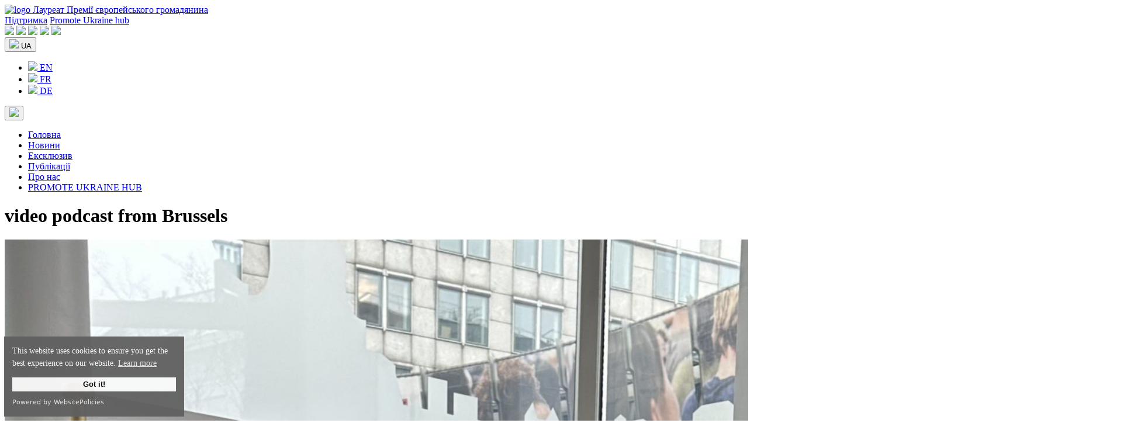

--- FILE ---
content_type: text/html; charset=UTF-8
request_url: https://www.promoteukraine.org/uk/unlock-ukraine-novyj-videopodkast-z-bryusselya/img_0432/
body_size: 10387
content:
<!DOCTYPE html>
<html dir="ltr" lang="uk" prefix="og: https://ogp.me/ns#" itemscope itemtype="https://schema.org/Article">
<head>
<meta charset="UTF-8" />
<meta name="viewport" content="width=device-width, initial-scale=1.0">
<title>video podcast from Brussels | Promote Ukraine - голос України в ЄС</title>
	<style>img:is([sizes="auto" i], [sizes^="auto," i]) { contain-intrinsic-size: 3000px 1500px }</style>
	
		<!-- All in One SEO 4.7.4.2 - aioseo.com -->
		<meta name="description" content="| Promote Ukraine - голос України в ЄС" />
		<meta name="robots" content="max-image-preview:large" />
		<meta name="google-site-verification" content="HdJSs81alB4OqWr_2foBOoCQYnb976o6GJtPugdn9Dw" />
		<meta name="yandex-verification" content="a270edd02d32c84a" />
		<link rel="canonical" href="https://www.promoteukraine.org/uk/unlock-ukraine-novyj-videopodkast-z-bryusselya/img_0432/" />
		<meta name="generator" content="All in One SEO (AIOSEO) 4.7.4.2" />

		<!-- Google tag (gtag.js) -->
<script async src="https://www.googletagmanager.com/gtag/js?id=UA-165127962-1"></script>
<script>
  window.dataLayer = window.dataLayer || [];
  function gtag(){dataLayer.push(arguments);}
  gtag('js', new Date());

  gtag('config', 'UA-165127962-1');
</script>
		<meta property="og:locale" content="uk_UA" />
		<meta property="og:site_name" content="Promote Ukraine - голос України в ЄС" />
		<meta property="og:type" content="article" />
		<meta property="og:title" content="video podcast from Brussels | Promote Ukraine - голос України в ЄС" />
		<meta property="og:description" content="| Promote Ukraine - голос України в ЄС" />
		<meta property="og:url" content="https://www.promoteukraine.org/uk/unlock-ukraine-novyj-videopodkast-z-bryusselya/img_0432/" />
		<meta property="fb:app_id" content="915514491952410" />
		<meta property="og:image" content="https://www.promoteukraine.org/wp-content/uploads/2019/06/Marta-Barand-Viktoria-Shestoperova-Yuliya-Shutyak-Modern-Cyber-Weaponry-and-the-Weaponization-of-Ideas-How-Elections-are-Transformed-into-Cyber-Operations-Promote-Ukraine.jpg" />
		<meta property="og:image:secure_url" content="https://www.promoteukraine.org/wp-content/uploads/2019/06/Marta-Barand-Viktoria-Shestoperova-Yuliya-Shutyak-Modern-Cyber-Weaponry-and-the-Weaponization-of-Ideas-How-Elections-are-Transformed-into-Cyber-Operations-Promote-Ukraine.jpg" />
		<meta property="og:image:width" content="1200" />
		<meta property="og:image:height" content="800" />
		<meta property="article:published_time" content="2023-03-19T09:52:03+00:00" />
		<meta property="article:modified_time" content="2023-04-10T08:43:51+00:00" />
		<meta property="article:publisher" content="https://www.facebook.com/promoteukraine/" />
		<meta name="twitter:card" content="summary_large_image" />
		<meta name="twitter:site" content="@promoteukraine" />
		<meta name="twitter:title" content="video podcast from Brussels | Promote Ukraine - голос України в ЄС" />
		<meta name="twitter:description" content="| Promote Ukraine - голос України в ЄС" />
		<meta name="twitter:image" content="https://www.promoteukraine.org/wp-content/uploads/2019/06/Marta-Barand-Viktoria-Shestoperova-Yuliya-Shutyak-Modern-Cyber-Weaponry-and-the-Weaponization-of-Ideas-How-Elections-are-Transformed-into-Cyber-Operations-Promote-Ukraine.jpg" />
		<script type="application/ld+json" class="aioseo-schema">
			{"@context":"https:\/\/schema.org","@graph":[{"@type":"BreadcrumbList","@id":"https:\/\/www.promoteukraine.org\/uk\/unlock-ukraine-novyj-videopodkast-z-bryusselya\/img_0432\/#breadcrumblist","itemListElement":[{"@type":"ListItem","@id":"https:\/\/www.promoteukraine.org\/#listItem","position":1,"name":"\u0413\u043e\u043b\u043e\u0432\u043d\u0430","item":"https:\/\/www.promoteukraine.org\/","nextItem":"https:\/\/www.promoteukraine.org\/uk\/unlock-ukraine-novyj-videopodkast-z-bryusselya\/img_0432\/#listItem"},{"@type":"ListItem","@id":"https:\/\/www.promoteukraine.org\/uk\/unlock-ukraine-novyj-videopodkast-z-bryusselya\/img_0432\/#listItem","position":2,"name":"video podcast from Brussels","previousItem":"https:\/\/www.promoteukraine.org\/#listItem"}]},{"@type":"ItemPage","@id":"https:\/\/www.promoteukraine.org\/uk\/unlock-ukraine-novyj-videopodkast-z-bryusselya\/img_0432\/#itempage","url":"https:\/\/www.promoteukraine.org\/uk\/unlock-ukraine-novyj-videopodkast-z-bryusselya\/img_0432\/","name":"video podcast from Brussels | Promote Ukraine - \u0433\u043e\u043b\u043e\u0441 \u0423\u043a\u0440\u0430\u0457\u043d\u0438 \u0432 \u0404\u0421","description":"| Promote Ukraine - \u0433\u043e\u043b\u043e\u0441 \u0423\u043a\u0440\u0430\u0457\u043d\u0438 \u0432 \u0404\u0421","inLanguage":"uk","isPartOf":{"@id":"https:\/\/www.promoteukraine.org\/#website"},"breadcrumb":{"@id":"https:\/\/www.promoteukraine.org\/uk\/unlock-ukraine-novyj-videopodkast-z-bryusselya\/img_0432\/#breadcrumblist"},"author":{"@id":"https:\/\/www.promoteukraine.org\/uk\/author\/okoshevaya\/#author"},"creator":{"@id":"https:\/\/www.promoteukraine.org\/uk\/author\/okoshevaya\/#author"},"datePublished":"2023-03-19T11:52:03+02:00","dateModified":"2023-04-10T11:43:51+03:00"},{"@type":"Organization","@id":"https:\/\/www.promoteukraine.org\/#organization","name":"Promote Ukraine","description":"\u041d\u0435\u043a\u043e\u043c\u0435\u0440\u0446\u0456\u0439\u043d\u0430 \u043c\u0435\u0434\u0456\u0430\u043f\u043b\u0430\u0442\u0444\u043e\u0440\u043c\u0430 \u0411\u0440\u044e\u0441\u0441\u0435\u043b\u044f \u0434\u043b\u044f \u043e\u0431\u043c\u0456\u043d\u0443 \u0434\u043e\u0441\u0432\u0456\u0434\u043e\u043c \u043c\u0456\u0436 \u0435\u043a\u0441\u043f\u0435\u0440\u0442\u0430\u043c\u0438 \u0442\u0430 \u043f\u0440\u0435\u0434\u0441\u0442\u0430\u0432\u043d\u0438\u043a\u0430\u043c\u0438 \u0433\u0440\u043e\u043c\u0430\u0434\u044f\u043d\u0441\u044c\u043a\u043e\u0433\u043e \u0441\u0443\u0441\u043f\u0456\u043b\u044c\u0441\u0442\u0432\u0430 \u0423\u043a\u0440\u0430\u0457\u043d\u0438 \u0442\u0430 \u0404\u0421","url":"https:\/\/www.promoteukraine.org\/","logo":{"@type":"ImageObject","url":"https:\/\/www.promoteukraine.org\/wp-content\/uploads\/2019\/05\/Promote-Ukraine-Logo-promoteukraine-org.png","@id":"https:\/\/www.promoteukraine.org\/uk\/unlock-ukraine-novyj-videopodkast-z-bryusselya\/img_0432\/#organizationLogo","width":600,"height":219},"image":{"@id":"https:\/\/www.promoteukraine.org\/uk\/unlock-ukraine-novyj-videopodkast-z-bryusselya\/img_0432\/#organizationLogo"},"sameAs":["https:\/\/www.instagram.com\/promoteukraine\/","https:\/\/www.youtube.com\/@PromoteUkraine","https:\/\/www.linkedin.com\/company\/promote-ukraine\/"]},{"@type":"Person","@id":"https:\/\/www.promoteukraine.org\/uk\/author\/okoshevaya\/#author","url":"https:\/\/www.promoteukraine.org\/uk\/author\/okoshevaya\/","name":"\u043e\u043a\u043e\u0448\u0435\u0432\u0430","image":{"@type":"ImageObject","@id":"https:\/\/www.promoteukraine.org\/uk\/unlock-ukraine-novyj-videopodkast-z-bryusselya\/img_0432\/#authorImage","url":"https:\/\/secure.gravatar.com\/avatar\/f08da475a7fc13e9c9807b0eab410468?s=96&d=mm&r=g","width":96,"height":96,"caption":"\u043e\u043a\u043e\u0448\u0435\u0432\u0430"}},{"@type":"WebSite","@id":"https:\/\/www.promoteukraine.org\/#website","url":"https:\/\/www.promoteukraine.org\/","name":"Promote Ukraine","description":"\u041d\u0435\u043a\u043e\u043c\u0435\u0440\u0446\u0456\u0439\u043d\u0430 \u043c\u0435\u0434\u0456\u0430\u043f\u043b\u0430\u0442\u0444\u043e\u0440\u043c\u0430 \u0411\u0440\u044e\u0441\u0441\u0435\u043b\u044f \u0434\u043b\u044f \u043e\u0431\u043c\u0456\u043d\u0443 \u0434\u043e\u0441\u0432\u0456\u0434\u043e\u043c \u043c\u0456\u0436 \u0435\u043a\u0441\u043f\u0435\u0440\u0442\u0430\u043c\u0438 \u0442\u0430 \u043f\u0440\u0435\u0434\u0441\u0442\u0430\u0432\u043d\u0438\u043a\u0430\u043c\u0438 \u0433\u0440\u043e\u043c\u0430\u0434\u044f\u043d\u0441\u044c\u043a\u043e\u0433\u043e \u0441\u0443\u0441\u043f\u0456\u043b\u044c\u0441\u0442\u0432\u0430 \u0423\u043a\u0440\u0430\u0457\u043d\u0438 \u0442\u0430 \u0404\u0421","inLanguage":"uk","publisher":{"@id":"https:\/\/www.promoteukraine.org\/#organization"}}]}
		</script>
		<!-- All in One SEO -->

<link rel="alternate" type="application/rss+xml" title="Promote Ukraine - голос України в ЄС &raquo; стрічка" href="https://www.promoteukraine.org/uk/feed/" />
<link rel="alternate" type="application/rss+xml" title="Promote Ukraine - голос України в ЄС &raquo; Канал коментарів" href="https://www.promoteukraine.org/uk/comments/feed/" />
<script type="text/javascript">
/* <![CDATA[ */
window._wpemojiSettings = {"baseUrl":"https:\/\/s.w.org\/images\/core\/emoji\/15.0.3\/72x72\/","ext":".png","svgUrl":"https:\/\/s.w.org\/images\/core\/emoji\/15.0.3\/svg\/","svgExt":".svg","source":{"concatemoji":"https:\/\/www.promoteukraine.org\/wp-includes\/js\/wp-emoji-release.min.js?ver=258d501a3ea889c51d75259d92cfe06a"}};
/*! This file is auto-generated */
!function(i,n){var o,s,e;function c(e){try{var t={supportTests:e,timestamp:(new Date).valueOf()};sessionStorage.setItem(o,JSON.stringify(t))}catch(e){}}function p(e,t,n){e.clearRect(0,0,e.canvas.width,e.canvas.height),e.fillText(t,0,0);var t=new Uint32Array(e.getImageData(0,0,e.canvas.width,e.canvas.height).data),r=(e.clearRect(0,0,e.canvas.width,e.canvas.height),e.fillText(n,0,0),new Uint32Array(e.getImageData(0,0,e.canvas.width,e.canvas.height).data));return t.every(function(e,t){return e===r[t]})}function u(e,t,n){switch(t){case"flag":return n(e,"\ud83c\udff3\ufe0f\u200d\u26a7\ufe0f","\ud83c\udff3\ufe0f\u200b\u26a7\ufe0f")?!1:!n(e,"\ud83c\uddfa\ud83c\uddf3","\ud83c\uddfa\u200b\ud83c\uddf3")&&!n(e,"\ud83c\udff4\udb40\udc67\udb40\udc62\udb40\udc65\udb40\udc6e\udb40\udc67\udb40\udc7f","\ud83c\udff4\u200b\udb40\udc67\u200b\udb40\udc62\u200b\udb40\udc65\u200b\udb40\udc6e\u200b\udb40\udc67\u200b\udb40\udc7f");case"emoji":return!n(e,"\ud83d\udc26\u200d\u2b1b","\ud83d\udc26\u200b\u2b1b")}return!1}function f(e,t,n){var r="undefined"!=typeof WorkerGlobalScope&&self instanceof WorkerGlobalScope?new OffscreenCanvas(300,150):i.createElement("canvas"),a=r.getContext("2d",{willReadFrequently:!0}),o=(a.textBaseline="top",a.font="600 32px Arial",{});return e.forEach(function(e){o[e]=t(a,e,n)}),o}function t(e){var t=i.createElement("script");t.src=e,t.defer=!0,i.head.appendChild(t)}"undefined"!=typeof Promise&&(o="wpEmojiSettingsSupports",s=["flag","emoji"],n.supports={everything:!0,everythingExceptFlag:!0},e=new Promise(function(e){i.addEventListener("DOMContentLoaded",e,{once:!0})}),new Promise(function(t){var n=function(){try{var e=JSON.parse(sessionStorage.getItem(o));if("object"==typeof e&&"number"==typeof e.timestamp&&(new Date).valueOf()<e.timestamp+604800&&"object"==typeof e.supportTests)return e.supportTests}catch(e){}return null}();if(!n){if("undefined"!=typeof Worker&&"undefined"!=typeof OffscreenCanvas&&"undefined"!=typeof URL&&URL.createObjectURL&&"undefined"!=typeof Blob)try{var e="postMessage("+f.toString()+"("+[JSON.stringify(s),u.toString(),p.toString()].join(",")+"));",r=new Blob([e],{type:"text/javascript"}),a=new Worker(URL.createObjectURL(r),{name:"wpTestEmojiSupports"});return void(a.onmessage=function(e){c(n=e.data),a.terminate(),t(n)})}catch(e){}c(n=f(s,u,p))}t(n)}).then(function(e){for(var t in e)n.supports[t]=e[t],n.supports.everything=n.supports.everything&&n.supports[t],"flag"!==t&&(n.supports.everythingExceptFlag=n.supports.everythingExceptFlag&&n.supports[t]);n.supports.everythingExceptFlag=n.supports.everythingExceptFlag&&!n.supports.flag,n.DOMReady=!1,n.readyCallback=function(){n.DOMReady=!0}}).then(function(){return e}).then(function(){var e;n.supports.everything||(n.readyCallback(),(e=n.source||{}).concatemoji?t(e.concatemoji):e.wpemoji&&e.twemoji&&(t(e.twemoji),t(e.wpemoji)))}))}((window,document),window._wpemojiSettings);
/* ]]> */
</script>
<style id='wp-emoji-styles-inline-css' type='text/css'>

	img.wp-smiley, img.emoji {
		display: inline !important;
		border: none !important;
		box-shadow: none !important;
		height: 1em !important;
		width: 1em !important;
		margin: 0 0.07em !important;
		vertical-align: -0.1em !important;
		background: none !important;
		padding: 0 !important;
	}
</style>
<link rel='stylesheet' id='wp-block-library-css' href='https://www.promoteukraine.org/wp-includes/css/dist/block-library/style.min.css?ver=258d501a3ea889c51d75259d92cfe06a' type='text/css' media='all' />
<style id='classic-theme-styles-inline-css' type='text/css'>
/*! This file is auto-generated */
.wp-block-button__link{color:#fff;background-color:#32373c;border-radius:9999px;box-shadow:none;text-decoration:none;padding:calc(.667em + 2px) calc(1.333em + 2px);font-size:1.125em}.wp-block-file__button{background:#32373c;color:#fff;text-decoration:none}
</style>
<style id='global-styles-inline-css' type='text/css'>
:root{--wp--preset--aspect-ratio--square: 1;--wp--preset--aspect-ratio--4-3: 4/3;--wp--preset--aspect-ratio--3-4: 3/4;--wp--preset--aspect-ratio--3-2: 3/2;--wp--preset--aspect-ratio--2-3: 2/3;--wp--preset--aspect-ratio--16-9: 16/9;--wp--preset--aspect-ratio--9-16: 9/16;--wp--preset--color--black: #000000;--wp--preset--color--cyan-bluish-gray: #abb8c3;--wp--preset--color--white: #ffffff;--wp--preset--color--pale-pink: #f78da7;--wp--preset--color--vivid-red: #cf2e2e;--wp--preset--color--luminous-vivid-orange: #ff6900;--wp--preset--color--luminous-vivid-amber: #fcb900;--wp--preset--color--light-green-cyan: #7bdcb5;--wp--preset--color--vivid-green-cyan: #00d084;--wp--preset--color--pale-cyan-blue: #8ed1fc;--wp--preset--color--vivid-cyan-blue: #0693e3;--wp--preset--color--vivid-purple: #9b51e0;--wp--preset--gradient--vivid-cyan-blue-to-vivid-purple: linear-gradient(135deg,rgba(6,147,227,1) 0%,rgb(155,81,224) 100%);--wp--preset--gradient--light-green-cyan-to-vivid-green-cyan: linear-gradient(135deg,rgb(122,220,180) 0%,rgb(0,208,130) 100%);--wp--preset--gradient--luminous-vivid-amber-to-luminous-vivid-orange: linear-gradient(135deg,rgba(252,185,0,1) 0%,rgba(255,105,0,1) 100%);--wp--preset--gradient--luminous-vivid-orange-to-vivid-red: linear-gradient(135deg,rgba(255,105,0,1) 0%,rgb(207,46,46) 100%);--wp--preset--gradient--very-light-gray-to-cyan-bluish-gray: linear-gradient(135deg,rgb(238,238,238) 0%,rgb(169,184,195) 100%);--wp--preset--gradient--cool-to-warm-spectrum: linear-gradient(135deg,rgb(74,234,220) 0%,rgb(151,120,209) 20%,rgb(207,42,186) 40%,rgb(238,44,130) 60%,rgb(251,105,98) 80%,rgb(254,248,76) 100%);--wp--preset--gradient--blush-light-purple: linear-gradient(135deg,rgb(255,206,236) 0%,rgb(152,150,240) 100%);--wp--preset--gradient--blush-bordeaux: linear-gradient(135deg,rgb(254,205,165) 0%,rgb(254,45,45) 50%,rgb(107,0,62) 100%);--wp--preset--gradient--luminous-dusk: linear-gradient(135deg,rgb(255,203,112) 0%,rgb(199,81,192) 50%,rgb(65,88,208) 100%);--wp--preset--gradient--pale-ocean: linear-gradient(135deg,rgb(255,245,203) 0%,rgb(182,227,212) 50%,rgb(51,167,181) 100%);--wp--preset--gradient--electric-grass: linear-gradient(135deg,rgb(202,248,128) 0%,rgb(113,206,126) 100%);--wp--preset--gradient--midnight: linear-gradient(135deg,rgb(2,3,129) 0%,rgb(40,116,252) 100%);--wp--preset--font-size--small: 13px;--wp--preset--font-size--medium: 20px;--wp--preset--font-size--large: 36px;--wp--preset--font-size--x-large: 42px;--wp--preset--spacing--20: 0.44rem;--wp--preset--spacing--30: 0.67rem;--wp--preset--spacing--40: 1rem;--wp--preset--spacing--50: 1.5rem;--wp--preset--spacing--60: 2.25rem;--wp--preset--spacing--70: 3.38rem;--wp--preset--spacing--80: 5.06rem;--wp--preset--shadow--natural: 6px 6px 9px rgba(0, 0, 0, 0.2);--wp--preset--shadow--deep: 12px 12px 50px rgba(0, 0, 0, 0.4);--wp--preset--shadow--sharp: 6px 6px 0px rgba(0, 0, 0, 0.2);--wp--preset--shadow--outlined: 6px 6px 0px -3px rgba(255, 255, 255, 1), 6px 6px rgba(0, 0, 0, 1);--wp--preset--shadow--crisp: 6px 6px 0px rgba(0, 0, 0, 1);}:where(.is-layout-flex){gap: 0.5em;}:where(.is-layout-grid){gap: 0.5em;}body .is-layout-flex{display: flex;}.is-layout-flex{flex-wrap: wrap;align-items: center;}.is-layout-flex > :is(*, div){margin: 0;}body .is-layout-grid{display: grid;}.is-layout-grid > :is(*, div){margin: 0;}:where(.wp-block-columns.is-layout-flex){gap: 2em;}:where(.wp-block-columns.is-layout-grid){gap: 2em;}:where(.wp-block-post-template.is-layout-flex){gap: 1.25em;}:where(.wp-block-post-template.is-layout-grid){gap: 1.25em;}.has-black-color{color: var(--wp--preset--color--black) !important;}.has-cyan-bluish-gray-color{color: var(--wp--preset--color--cyan-bluish-gray) !important;}.has-white-color{color: var(--wp--preset--color--white) !important;}.has-pale-pink-color{color: var(--wp--preset--color--pale-pink) !important;}.has-vivid-red-color{color: var(--wp--preset--color--vivid-red) !important;}.has-luminous-vivid-orange-color{color: var(--wp--preset--color--luminous-vivid-orange) !important;}.has-luminous-vivid-amber-color{color: var(--wp--preset--color--luminous-vivid-amber) !important;}.has-light-green-cyan-color{color: var(--wp--preset--color--light-green-cyan) !important;}.has-vivid-green-cyan-color{color: var(--wp--preset--color--vivid-green-cyan) !important;}.has-pale-cyan-blue-color{color: var(--wp--preset--color--pale-cyan-blue) !important;}.has-vivid-cyan-blue-color{color: var(--wp--preset--color--vivid-cyan-blue) !important;}.has-vivid-purple-color{color: var(--wp--preset--color--vivid-purple) !important;}.has-black-background-color{background-color: var(--wp--preset--color--black) !important;}.has-cyan-bluish-gray-background-color{background-color: var(--wp--preset--color--cyan-bluish-gray) !important;}.has-white-background-color{background-color: var(--wp--preset--color--white) !important;}.has-pale-pink-background-color{background-color: var(--wp--preset--color--pale-pink) !important;}.has-vivid-red-background-color{background-color: var(--wp--preset--color--vivid-red) !important;}.has-luminous-vivid-orange-background-color{background-color: var(--wp--preset--color--luminous-vivid-orange) !important;}.has-luminous-vivid-amber-background-color{background-color: var(--wp--preset--color--luminous-vivid-amber) !important;}.has-light-green-cyan-background-color{background-color: var(--wp--preset--color--light-green-cyan) !important;}.has-vivid-green-cyan-background-color{background-color: var(--wp--preset--color--vivid-green-cyan) !important;}.has-pale-cyan-blue-background-color{background-color: var(--wp--preset--color--pale-cyan-blue) !important;}.has-vivid-cyan-blue-background-color{background-color: var(--wp--preset--color--vivid-cyan-blue) !important;}.has-vivid-purple-background-color{background-color: var(--wp--preset--color--vivid-purple) !important;}.has-black-border-color{border-color: var(--wp--preset--color--black) !important;}.has-cyan-bluish-gray-border-color{border-color: var(--wp--preset--color--cyan-bluish-gray) !important;}.has-white-border-color{border-color: var(--wp--preset--color--white) !important;}.has-pale-pink-border-color{border-color: var(--wp--preset--color--pale-pink) !important;}.has-vivid-red-border-color{border-color: var(--wp--preset--color--vivid-red) !important;}.has-luminous-vivid-orange-border-color{border-color: var(--wp--preset--color--luminous-vivid-orange) !important;}.has-luminous-vivid-amber-border-color{border-color: var(--wp--preset--color--luminous-vivid-amber) !important;}.has-light-green-cyan-border-color{border-color: var(--wp--preset--color--light-green-cyan) !important;}.has-vivid-green-cyan-border-color{border-color: var(--wp--preset--color--vivid-green-cyan) !important;}.has-pale-cyan-blue-border-color{border-color: var(--wp--preset--color--pale-cyan-blue) !important;}.has-vivid-cyan-blue-border-color{border-color: var(--wp--preset--color--vivid-cyan-blue) !important;}.has-vivid-purple-border-color{border-color: var(--wp--preset--color--vivid-purple) !important;}.has-vivid-cyan-blue-to-vivid-purple-gradient-background{background: var(--wp--preset--gradient--vivid-cyan-blue-to-vivid-purple) !important;}.has-light-green-cyan-to-vivid-green-cyan-gradient-background{background: var(--wp--preset--gradient--light-green-cyan-to-vivid-green-cyan) !important;}.has-luminous-vivid-amber-to-luminous-vivid-orange-gradient-background{background: var(--wp--preset--gradient--luminous-vivid-amber-to-luminous-vivid-orange) !important;}.has-luminous-vivid-orange-to-vivid-red-gradient-background{background: var(--wp--preset--gradient--luminous-vivid-orange-to-vivid-red) !important;}.has-very-light-gray-to-cyan-bluish-gray-gradient-background{background: var(--wp--preset--gradient--very-light-gray-to-cyan-bluish-gray) !important;}.has-cool-to-warm-spectrum-gradient-background{background: var(--wp--preset--gradient--cool-to-warm-spectrum) !important;}.has-blush-light-purple-gradient-background{background: var(--wp--preset--gradient--blush-light-purple) !important;}.has-blush-bordeaux-gradient-background{background: var(--wp--preset--gradient--blush-bordeaux) !important;}.has-luminous-dusk-gradient-background{background: var(--wp--preset--gradient--luminous-dusk) !important;}.has-pale-ocean-gradient-background{background: var(--wp--preset--gradient--pale-ocean) !important;}.has-electric-grass-gradient-background{background: var(--wp--preset--gradient--electric-grass) !important;}.has-midnight-gradient-background{background: var(--wp--preset--gradient--midnight) !important;}.has-small-font-size{font-size: var(--wp--preset--font-size--small) !important;}.has-medium-font-size{font-size: var(--wp--preset--font-size--medium) !important;}.has-large-font-size{font-size: var(--wp--preset--font-size--large) !important;}.has-x-large-font-size{font-size: var(--wp--preset--font-size--x-large) !important;}
:where(.wp-block-post-template.is-layout-flex){gap: 1.25em;}:where(.wp-block-post-template.is-layout-grid){gap: 1.25em;}
:where(.wp-block-columns.is-layout-flex){gap: 2em;}:where(.wp-block-columns.is-layout-grid){gap: 2em;}
:root :where(.wp-block-pullquote){font-size: 1.5em;line-height: 1.6;}
</style>
<script type="text/javascript" src="https://www.promoteukraine.org/wp-includes/js/jquery/jquery.min.js?ver=3.7.1" id="jquery-core-js"></script>
<script type="text/javascript" src="https://www.promoteukraine.org/wp-includes/js/jquery/jquery-migrate.min.js?ver=3.4.1" id="jquery-migrate-js"></script>
<link rel="https://api.w.org/" href="https://www.promoteukraine.org/wp-json/" /><link rel="alternate" title="JSON" type="application/json" href="https://www.promoteukraine.org/wp-json/wp/v2/media/84094" /><link rel="EditURI" type="application/rsd+xml" title="RSD" href="https://www.promoteukraine.org/xmlrpc.php?rsd" />

<link rel='shortlink' href='https://www.promoteukraine.org/?p=84094' />
<link rel="alternate" title="oEmbed (JSON)" type="application/json+oembed" href="https://www.promoteukraine.org/wp-json/oembed/1.0/embed?url=https%3A%2F%2Fwww.promoteukraine.org%2Fuk%2Funlock-ukraine-novyj-videopodkast-z-bryusselya%2Fimg_0432%2F&#038;lang=uk" />
<link rel="alternate" title="oEmbed (XML)" type="text/xml+oembed" href="https://www.promoteukraine.org/wp-json/oembed/1.0/embed?url=https%3A%2F%2Fwww.promoteukraine.org%2Fuk%2Funlock-ukraine-novyj-videopodkast-z-bryusselya%2Fimg_0432%2F&#038;format=xml&#038;lang=uk" />
<link rel="icon" href="https://www.promoteukraine.org/wp-content/uploads/2023/01/promoteukrainelogo-150x150.png" sizes="32x32" />
<link rel="icon" href="https://www.promoteukraine.org/wp-content/uploads/2023/01/promoteukrainelogo.png" sizes="192x192" />
<link rel="apple-touch-icon" href="https://www.promoteukraine.org/wp-content/uploads/2023/01/promoteukrainelogo.png" />
<meta name="msapplication-TileImage" content="https://www.promoteukraine.org/wp-content/uploads/2023/01/promoteukrainelogo.png" />
    <link rel="preconnect" href="https://fonts.googleapis.com">
    <link rel="preconnect" href="https://fonts.gstatic.com" crossorigin>
    <link href="https://fonts.googleapis.com/css2?family=Montserrat:wght@400;500;600;700;800&display=swap" rel="stylesheet">
    <link rel="stylesheet" href="/wp-content/themes/pu/css/bootstrap.min.css">
    <link rel="stylesheet" href="/wp-content/themes/pu/style.css">
	<script src="https://cdn.websitepolicies.io/lib/cookieconsent/cookieconsent.min.js" defer></script>
	<script>window.addEventListener("load",function(){window.wpcc.init({"colors":{"popup":{"background":"#606060","text":"#ffffff","border":"#f9f9f9"},"button":{"background":"#f9f9f9","text":"#000000"}},"padding":"small","margin":"small","transparency":"5","fontsize":"small","content":{"href":"https://www.promoteukraine.org/privacy-policy/"}})});</script>
</head>
<body>
</header>
    <header class="header dark-bg">
		<div class="container-fluid">
			<div class="row d-flex align-items-center">
                <a href="https://www.promoteukraine.org/uk/" title="Promote Ukraine &#8211; голос України в ЄС" class="header__logo col">
                    <img src="/wp-content/themes/pu/images/logo.png" alt="logo">
					<span class="d-none d-md-block">Лауреат Премії європейського громадянина</span>
                </a>
				<div class="col p-0 d-none d-sm-block">
					<a href="https://www.ukrainianhub.eu/support-ukraine" target="_blank" class="sup_button" title="Підтримка">Підтримка</a>
					<a href="https://www.ukrainianhub.eu/" target="_blank" class="hub_button" title="Promote Ukraine hub">Promote Ukraine hub</a>
				</div>
				<div class="col text-end topheader-right p-0">
					<div class="social">
												<a href="https://www.facebook.com/promoteukraine/" title="Facebook" target="_blank" rel="nofollow"><img src="/wp-content/themes/pu/images/social-fb.svg"></a>
						<a href="https://www.instagram.com/promoteukraine/" title="Instagram" target="_blank" rel="nofollow"><img src="/wp-content/themes/pu/images/social-insta.svg"></a>
						<a href="https://twitter.com/PromoteUkraine" title="Twitter" target="_blank" rel="nofollow"><img src="/wp-content/themes/pu/images/social-twit.svg"></a>
						<a href="https://www.youtube.com/@PromoteUkraine/" title="YouTube" target="_blank" rel="nofollow"><img src="/wp-content/themes/pu/images/social-yt.svg"></a>
						<a href="https://www.linkedin.com/company/promote-ukraine/" title="LinkedIn" target="_blank" rel="nofollow"><img src="/wp-content/themes/pu/images/social-in.svg"></a>					</div>
										<div class="dropdown header_lang gray-border">
												<button class="dropdown-toggle dark-bg white-txt" type="button" id="dropdownLangSelect"  type="button" data-bs-toggle="dropdown" aria-expanded="false">
							<img src="https://www.promoteukraine.org/wp-content/plugins/polylang/flags/ua.png"> UA						</button>
						<ul class="dropdown-menu dark-bg" aria-labelledby="dropdownLangSelect">
							<li class="dropdown-item gray-border p-0"><a href="https://www.promoteukraine.org/" class="dropdown-item white-txt"><img src="https://www.promoteukraine.org/wp-content/plugins/polylang/flags/gb.png"> EN</a></li><li class="dropdown-item gray-border p-0"><a href="https://www.promoteukraine.org/fr/" class="dropdown-item white-txt"><img src="https://www.promoteukraine.org/wp-content/plugins/polylang/flags/fr.png"> FR</a></li><li class="dropdown-item gray-border p-0"><a href="https://www.promoteukraine.org/de/" class="dropdown-item white-txt"><img src="https://www.promoteukraine.org/wp-content/plugins/polylang/flags/de.png"> DE</a></li>						</ul>
					</div>					<button type="button" class="menu-button d-none"  data-bs-toggle="modal" data-bs-target="#menuModal">
						<img src="/wp-content/themes/pu/images/menu.svg">
					</button>
				</div>
			</div>
		</div>
    </header>

    <main>
		<nav class="text-center nav-link-list d-none d-md-block">
			<div class="menu-main-ua-container"><ul id="menu-head" class="menu"><li id="menu-item-14316" class="menu-item menu-item-type-custom menu-item-object-custom menu-item-14316"><a href="/uk/" itemprop="url">Головна</a></li>
<li id="menu-item-83377" class="menu-item menu-item-type-taxonomy menu-item-object-category menu-item-83377"><a href="https://www.promoteukraine.org/uk/category/novyny/" itemprop="url">Новини</a></li>
<li id="menu-item-83379" class="menu-item menu-item-type-taxonomy menu-item-object-category menu-item-83379"><a href="https://www.promoteukraine.org/uk/category/ekskluzyv/" itemprop="url">Ексклюзив</a></li>
<li id="menu-item-83405" class="menu-item menu-item-type-post_type menu-item-object-page menu-item-83405"><a href="https://www.promoteukraine.org/uk/zhurnal/" itemprop="url">Публікації</a></li>
<li id="menu-item-83382" class="menu-item menu-item-type-post_type menu-item-object-page menu-item-83382"><a href="https://www.promoteukraine.org/uk/oglyad/" itemprop="url">Про нас</a></li>
<li id="menu-item-83381" class="menu-item menu-item-type-custom menu-item-object-custom menu-item-83381"><a href="https://www.ukrainianhub.eu/" itemprop="url">PROMOTE UKRAINE HUB</a></li>
</ul></div>		</nav>
		<div class="hero dark-bg white-txt hero-home text-center" >
			<div class="container-fluid col-md-10 col-12">
				<h1 class="hero_title col-xxl-8 col-md-10">video podcast from Brussels</h1> 
				<div class="hero-meta col-xxl-8 col-md-10 col-12  offset-md-1"></div>
			</div>
		</div>
		<div class="container-fluid home-content" >
			<div class="row">
				<div class="col-12 col-md-8 main-content px-lg-5" >
					<div class="row" id="category-content">
						<h2></h2>
						<a href="<br />
<b>Warning</b>:  Undefined variable $imageID in <b>/var/www/fastuser/data/www/www.promoteukraine.org/wp-content/themes/pu/attachment.php</b> on line <b>13</b><br />
https://www.promoteukraine.org/wp-content/uploads/2023/03/img_0432-scaled.jpg" title=""><img width="1920" height="2560" src="https://www.promoteukraine.org/wp-content/uploads/2023/03/img_0432-scaled.jpg" class="attachment-full size-full" alt="podcast" decoding="async" fetchpriority="high" srcset="https://www.promoteukraine.org/wp-content/uploads/2023/03/img_0432-scaled.jpg 1920w, https://www.promoteukraine.org/wp-content/uploads/2023/03/img_0432-225x300.jpg 225w, https://www.promoteukraine.org/wp-content/uploads/2023/03/img_0432-768x1024.jpg 768w, https://www.promoteukraine.org/wp-content/uploads/2023/03/img_0432-1152x1536.jpg 1152w, https://www.promoteukraine.org/wp-content/uploads/2023/03/img_0432-1536x2048.jpg 1536w" sizes="(max-width: 1920px) 100vw, 1920px" /></a>
						<p>video podcast from Brussels Petras Auštrevičius</p>
					</div>
				</div>
				<div class="col-12 col-md-4 sidebar">
					<aside id="sidebar" role="complementary">
	<div id="primary" class="widget-area">
		<div class="container-fluid widget-container">
							<form method="get" role="search" id="searchform2" class="searchform input-group flex-nowrap" action="https://www.promoteukraine.org/uk/">
								<input type="search" aria-label="Пошук" class="form-control" name="s" value="" id="s2" placeholder="Текст пошуку &hellip;" />
								<input type="submit" class="searchsubmit dark-bg gray-border white-txt" id="searchsubmit2" value="Пошук" />
							</form>
																																	<article id="post-88721" class="col-12">
									<div class="cat-links">
																														<a href="https://www.promoteukraine.org/uk/category/inshe/" rel="category tag">Інше</a>									</div>
									<h2 class="entry-title"><a href="https://www.promoteukraine.org/uk/nezlamna-zustrichi-u-koli-promout-yukrejn/" title="Незламна. Зустрічі у колі Промоут Юкрейн" rel="bookmark">Незламна. Зустрічі у колі Промоут Юкрейн</a></h2>
									<div class="entry-meta">
										08.31.2025 &bull; by <b>Marta Barandiy</b>
									</div>
								</article>
															<article id="post-88688" class="col-12">
									<div class="cat-links">
																														<a href="https://www.promoteukraine.org/uk/category/inshe/" rel="category tag">Інше</a> <a href="https://www.promoteukraine.org/uk/category/promout-ukraine/" rel="category tag">Промоут Юкрейн</a>									</div>
									<h2 class="entry-title"><a href="https://www.promoteukraine.org/uk/do-ukrainskoi-gromadi-v-belgii-ta-druziv-ukraini/" title="До української громади в Бельгії та друзів України" rel="bookmark">До української громади в Бельгії та друзів України</a></h2>
									<div class="entry-meta">
										09.12.2024 &bull; by <b>Marta Barandiy</b>
									</div>
								</article>
															<article id="post-88680" class="col-12">
									<div class="cat-links">
																														<a href="https://www.promoteukraine.org/uk/category/inshe/" rel="category tag">Інше</a> <a href="https://www.promoteukraine.org/uk/category/support-ukraine-uk/" rel="category tag">Підтримайте Україну</a> <a href="https://www.promoteukraine.org/uk/category/promout-ukraine/" rel="category tag">Промоут Юкрейн</a>									</div>
									<h2 class="entry-title"><a href="https://www.promoteukraine.org/uk/promote-ukraine-provodit-demonstracziyu-u-vidpovid-na-rosijski-ataki-na-ukrainski-mista/" title="Promote Ukraine проводить демонстрацію у відповідь на російські атаки на українські міста" rel="bookmark">Promote Ukraine проводить демонстрацію у відповідь на російські атаки на українські міста</a></h2>
									<div class="entry-meta">
										09.06.2024 &bull; by <b>Marta Barandiy</b>
									</div>
								</article>
															<article id="post-88648" class="col-12">
									<div class="cat-links">
																														<a href="https://www.promoteukraine.org/uk/category/oryginal/" rel="category tag">Оригінал</a>									</div>
									<h2 class="entry-title"><a href="https://www.promoteukraine.org/uk/den-nezalezhnosti-ukraini-volonteri-promote-ukraine-rozpovili-pro-vazhlivist-svyata/" title="День Незалежності України: волонтери Promote Ukraine розповіли про важливість свята" rel="bookmark">День Незалежності України: волонтери Promote Ukraine розповіли про важливість свята</a></h2>
									<div class="entry-meta">
										08.24.2024 &bull; by <b>Marta Barandiy</b>
									</div>
								</article>
															<article id="post-88643" class="col-12">
									<div class="cat-links">
																														<a href="https://www.promoteukraine.org/uk/category/ekskluzyv/" rel="category tag">Ексклюзив</a> <a href="https://www.promoteukraine.org/uk/category/novyny/" rel="category tag">Новини</a> <a href="https://www.promoteukraine.org/uk/category/ekskluzyv/podiya/" rel="category tag">Подія</a> <a href="https://www.promoteukraine.org/uk/category/promout-ukraine/" rel="category tag">Промоут Юкрейн</a>									</div>
									<h2 class="entry-title"><a href="https://www.promoteukraine.org/uk/vizit-marti-barandij-v-tajvan/" title="Візит Марти Барандій в Тайвань" rel="bookmark">Візит Марти Барандій в Тайвань</a></h2>
									<div class="entry-meta">
										08.20.2024 &bull; by <b>Marta Barandiy</b>
									</div>
								</article>
																																	<div id="block-4" class="widget-container widget_block widget_media_image">
<figure class="wp-block-image size-large"><a href="https://www.promoteukraine.org/wp-content/uploads/2023/11/bur_11_ua.pdf"><img decoding="async" width="724" height="1024" src="https://www.promoteukraine.org/wp-content/uploads/2023/11/bur_11_ua_cover-724x1024.jpg" alt="" class="wp-image-86208" srcset="https://www.promoteukraine.org/wp-content/uploads/2023/11/bur_11_ua_cover-724x1024.jpg 724w, https://www.promoteukraine.org/wp-content/uploads/2023/11/bur_11_ua_cover-212x300.jpg 212w, https://www.promoteukraine.org/wp-content/uploads/2023/11/bur_11_ua_cover-768x1086.jpg 768w, https://www.promoteukraine.org/wp-content/uploads/2023/11/bur_11_ua_cover-1086x1536.jpg 1086w, https://www.promoteukraine.org/wp-content/uploads/2023/11/bur_11_ua_cover-1448x2048.jpg 1448w, https://www.promoteukraine.org/wp-content/uploads/2023/11/bur_11_ua_cover.jpg 1654w" sizes="(max-width: 724px) 100vw, 724px" /></a></figure>
</div>																		<h4 class="widget-title">Помітки</h4>
						<div class="tagcloud">
							<a href="https://www.promoteukraine.org/uk/tag/imidj-ukrainy/" class="tag-cloud-link tag-link-1151 tag-link-position-1" style="font-size: 15.123287671233px;" aria-label="Імідж України (734 елементи)">Імідж України</a>
<a href="https://www.promoteukraine.org/uk/tag/vijna-rosiyi-proty-ukrayiny/" class="tag-cloud-link tag-link-3658 tag-link-position-2" style="font-size: 17.58904109589px;" aria-label="Війна Росії проти України (1&nbsp;043 елементи)">Війна Росії проти України</a>
<a href="https://www.promoteukraine.org/uk/tag/gibridna-vijna/" class="tag-cloud-link tag-link-1071 tag-link-position-3" style="font-size: 20.383561643836px;" aria-label="Гібридна війна (1&nbsp;556 елементів)">Гібридна війна</a>
<a href="https://www.promoteukraine.org/uk/tag/donbas-ua/" class="tag-cloud-link tag-link-1139 tag-link-position-4" style="font-size: 16.27397260274px;" aria-label="Донбас (875 елементів)">Донбас</a>
<a href="https://www.promoteukraine.org/uk/tag/krim/" class="tag-cloud-link tag-link-847 tag-link-position-5" style="font-size: 12.328767123288px;" aria-label="Крим (505 елементів)">Крим</a>
<a href="https://www.promoteukraine.org/uk/tag/myr-dla-ukrainy/" class="tag-cloud-link tag-link-1306 tag-link-position-6" style="font-size: 22.849315068493px;" aria-label="Мир для України (2&nbsp;191 елемент)">Мир для України</a>
<a href="https://www.promoteukraine.org/uk/tag/mizhnarodi-vidnosyny/" class="tag-cloud-link tag-link-1314 tag-link-position-7" style="font-size: 21.041095890411px;" aria-label="Міжнародні відносини (1&nbsp;687 елементів)">Міжнародні відносини</a>
<a href="https://www.promoteukraine.org/uk/tag/prava-ludyny/" class="tag-cloud-link tag-link-1149 tag-link-position-8" style="font-size: 15.452054794521px;" aria-label="Права людини (772 елементи)">Права людини</a>
<a href="https://www.promoteukraine.org/uk/tag/putin/" class="tag-cloud-link tag-link-763 tag-link-position-9" style="font-size: 12px;" aria-label="Путін (477 елементів)">Путін</a>
<a href="https://www.promoteukraine.org/uk/tag/rosijska-agresija/" class="tag-cloud-link tag-link-1304 tag-link-position-10" style="font-size: 24px;" aria-label="Російська агресія (2&nbsp;589 елементів)">Російська агресія</a>
<a href="https://www.promoteukraine.org/uk/tag/rosiya/" class="tag-cloud-link tag-link-1669 tag-link-position-11" style="font-size: 16.602739726027px;" aria-label="Росія (903 елементи)">Росія</a>
<a href="https://www.promoteukraine.org/uk/tag/russkij-mir/" class="tag-cloud-link tag-link-1037 tag-link-position-12" style="font-size: 17.260273972603px;" aria-label="Русский мир (1&nbsp;001 елемент)">Русский мир</a>
<a href="https://www.promoteukraine.org/uk/tag/ukraina-rosiya-uk/" class="tag-cloud-link tag-link-957 tag-link-position-13" style="font-size: 22.684931506849px;" aria-label="Україна v Росія (2&nbsp;127 елементів)">Україна v Росія</a>
<a href="https://www.promoteukraine.org/uk/tag/mizhnarodna-dopomoga/" class="tag-cloud-link tag-link-1646 tag-link-position-14" style="font-size: 12.328767123288px;" aria-label="міжнародна допомога (496 елементів)">міжнародна допомога</a>						</div>
		</div>
	</div>
</aside>
				</div>
			</div>
		</div>
<link rel="stylesheet" href="/wp-content/themes/pu/css/lightbox.min.css">
<script src="/wp-content/themes/pu/js/lightbox.min.js"></script>
		</div>
    </main>
    <div id="menuModal" class="modal top fade">
        <div class="modal-dialog modal-fullscreen">
            <div class="modal-content dark-bg white-txt">
                <div class="modal-header">
					<a href="/" title="Promote Ukraine" class="header__logo">
						<img src="/wp-content/themes/pu/images/logo.png" alt="logo">
					</a>
										<div class="dropdown header_lang gray-border">
												<button class="dropdown-toggle dark-bg white-txt" type="button" id="dropdownLangSelect"  type="button" data-bs-toggle="dropdown" aria-expanded="false">
							<img src="https://www.promoteukraine.org/wp-content/plugins/polylang/flags/ua.png"> UA						</button>
						<ul class="dropdown-menu dark-bg" aria-labelledby="dropdownLangSelect">
							<li class="dropdown-item gray-border p-0"><a href="https://www.promoteukraine.org/" class="dropdown-item white-txt"><img src="https://www.promoteukraine.org/wp-content/plugins/polylang/flags/gb.png"> EN</a></li><li class="dropdown-item gray-border p-0"><a href="https://www.promoteukraine.org/fr/" class="dropdown-item white-txt"><img src="https://www.promoteukraine.org/wp-content/plugins/polylang/flags/fr.png"> FR</a></li><li class="dropdown-item gray-border p-0"><a href="https://www.promoteukraine.org/de/" class="dropdown-item white-txt"><img src="https://www.promoteukraine.org/wp-content/plugins/polylang/flags/de.png"> DE</a></li>						</ul>
					</div>                    <button type="button" class="btn-close btn-close-white" data-bs-dismiss="modal" aria-label="Close"></button>
                </div>
                <div class="modal-body text-center">
					<div id="container-search">
						<label for="trigger-search" class="trigger-search">
							<img src="/wp-content/themes/pu/images/search.svg">
						</label>  
						<input type="checkbox" id="trigger-search">
						<div class="hide top fade">
							<form method="get" role="search" id="searchform" class="searchform input-group flex-nowrap" action="https://www.promoteukraine.org/uk/">
								<input type="search" aria-label="Пошук" class="form-control" name="s" value="" id="s" placeholder="Текст пошуку &hellip;" />
								<input type="submit" class="searchsubmit dark-bg gray-border white-txt" id="searchsubmit" value="Пошук" />
							</form>
						</div>
					</div>
					<nav class="text-center nav-link-list">
						<div class="menu-main-ua-container"><ul id="menu-modal" class="menu"><li class="menu-item menu-item-type-custom menu-item-object-custom menu-item-14316"><a href="/uk/" itemprop="url">Головна</a></li>
<li class="menu-item menu-item-type-taxonomy menu-item-object-category menu-item-83377"><a href="https://www.promoteukraine.org/uk/category/novyny/" itemprop="url">Новини</a></li>
<li class="menu-item menu-item-type-taxonomy menu-item-object-category menu-item-83379"><a href="https://www.promoteukraine.org/uk/category/ekskluzyv/" itemprop="url">Ексклюзив</a></li>
<li class="menu-item menu-item-type-post_type menu-item-object-page menu-item-83405"><a href="https://www.promoteukraine.org/uk/zhurnal/" itemprop="url">Публікації</a></li>
<li class="menu-item menu-item-type-post_type menu-item-object-page menu-item-83382"><a href="https://www.promoteukraine.org/uk/oglyad/" itemprop="url">Про нас</a></li>
<li class="menu-item menu-item-type-custom menu-item-object-custom menu-item-83381"><a href="https://www.ukrainianhub.eu/" itemprop="url">PROMOTE UKRAINE HUB</a></li>
</ul></div>					</nav>
				<div class="text-center d-flex modal-hub">
					<a href="#" class="hub_button" title="Підписатися">Підписатися</a>
					<a href="/go.php?https://www.ukrainianhub.eu/" target="_blank" class="hub_button" title="Promote Ukraine hub">Promote Ukraine hub</a>
				</div>
					<div class="social-modal d-block text-center">
												<a href="https://www.facebook.com/promoteukraine/" title="Facebook" target="_blank" rel="nofollow"><img src="/wp-content/themes/pu/images/social-fb.svg"></a>
						<a href="https://www.instagram.com/promoteukraine/" title="Instagram" target="_blank" rel="nofollow"><img src="/wp-content/themes/pu/images/social-insta.svg"></a>
						<a href="https://twitter.com/PromoteUkraine" title="Twitter" target="_blank" rel="nofollow"><img src="/wp-content/themes/pu/images/social-twit.svg"></a>
						<a href="https://www.youtube.com/@PromoteUkraine/" title="YouTube" target="_blank" rel="nofollow"><img src="/wp-content/themes/pu/images/social-yt.svg"></a>
						<a href="https://www.linkedin.com/company/promote-ukraine/" title="LinkedIn" target="_blank" rel="nofollow"><img src="/wp-content/themes/pu/images/social-in.svg"></a>					</div>
                </div>
            </div>
        </div>
    </div>
	<footer id="footer" role="contentinfo" class="footer dark-bg white-txt">
		<div class="container-fluid">
			<div class="row">
				<div class="col-12 col-md-4 text-center text-md-start">
					<h4>Новини</h4>
					<div class="menu-footer1-ua-container"><ul id="footer-menu1" class="menu"><li id="menu-item-83481" class="menu-item menu-item-type-taxonomy menu-item-object-category menu-item-83481"><a href="https://www.promoteukraine.org/uk/category/novyny/suspilstvo/" itemprop="url">Суспільство</a></li>
<li id="menu-item-83482" class="menu-item menu-item-type-taxonomy menu-item-object-category menu-item-83482"><a href="https://www.promoteukraine.org/uk/category/novyny/bezpeka/" itemprop="url">Безпека</a></li>
</ul></div>				</div>
				<div class="col-12 col-md-4 text-center text-md-start">
					<h4>Ексклюзив</h4>
					<div class="menu-footer2-ua-container"><ul id="footer-menu2" class="menu"><li id="menu-item-83483" class="menu-item menu-item-type-taxonomy menu-item-object-category menu-item-83483"><a href="https://www.promoteukraine.org/uk/category/ekskluzyv/analityka-uk/" itemprop="url">Аналітика</a></li>
<li id="menu-item-83485" class="menu-item menu-item-type-taxonomy menu-item-object-category menu-item-83485"><a href="https://www.promoteukraine.org/uk/category/ekskluzyv/opiniya-uk/" itemprop="url">Опінія</a></li>
<li id="menu-item-83484" class="menu-item menu-item-type-taxonomy menu-item-object-category menu-item-83484"><a href="https://www.promoteukraine.org/uk/category/ekskluzyv/intrviu/" itemprop="url">Інтерв&#8217;ю</a></li>
</ul></div>				</div>
				<div class="col-12 col-md-4 text-center text-md-start">
					<h4>Публікації</h4>
					<div class="menu-footer3-ua-container"><ul id="footer-menu3" class="menu"><li id="menu-item-83486" class="menu-item menu-item-type-post_type menu-item-object-page menu-item-83486"><a href="https://www.promoteukraine.org/uk/zhurnal/" itemprop="url">Огляд Україна Брюссель</a></li>
<li id="menu-item-83487" class="menu-item menu-item-type-post_type menu-item-object-page menu-item-83487"><a href="https://www.promoteukraine.org/uk/zhurnal/ukrayinska-mova-dlya-niderlandomovnih/" itemprop="url">Українська мова для нідерландомовних</a></li>
</ul></div>				</div>
			</div>
			<div class="row d-flex align-items-center">
                <a href="https://www.promoteukraine.org/uk/" title="Promote Ukraine &#8211; голос України в ЄС" class="header__logo col footer-buttons"><img src="/wp-content/themes/pu/images/logo.png" alt="logo"></a>
				<div class="col">
					<a href="/go.php?https://www.ukrainianhub.eu/support-ukraine" target="_blank" class="sup_button" title="Підтримка">Підтримка</a>
					<a href="/go.php?https://www.ukrainianhub.eu/" target="_blank" class="hub_button" title="Promote Ukraine hub">Promote Ukraine hub</a>
				</div>
				<div class="col text-end footer-buttons">
					<div class="social">
												<a href="https://www.facebook.com/promoteukraine/" title="Facebook" target="_blank" rel="nofollow"><img src="/wp-content/themes/pu/images/social-fb.svg"></a>
						<a href="https://www.instagram.com/promoteukraine/" title="Instagram" target="_blank" rel="nofollow"><img src="/wp-content/themes/pu/images/social-insta.svg"></a>
						<a href="https://twitter.com/PromoteUkraine" title="Twitter" target="_blank" rel="nofollow"><img src="/wp-content/themes/pu/images/social-twit.svg"></a>
						<a href="https://www.youtube.com/@PromoteUkraine/" title="YouTube" target="_blank" rel="nofollow"><img src="/wp-content/themes/pu/images/social-yt.svg"></a>
						<a href="https://www.linkedin.com/company/promote-ukraine/" title="LinkedIn" target="_blank" rel="nofollow"><img src="/wp-content/themes/pu/images/social-in.svg"></a>					</div>
				</div>
				<div class="col footer-buttons text-end">
					<a href="/go.php?https://www.ukrainianhub.eu/" target="_blank" class="sup_button subscribe" title="Підписатися">Підписатися</a>
				</div>
			</div>
		</div>
		<script type="text/javascript" src="https://www.promoteukraine.org/wp-content/themes/pu/js/responsive-video.js" id="responsive-video-script-js"></script>
	</footer>
<script src="/wp-content/themes/pu/js/bootstrap.bundle.min.js" ></script>
</body>
</html>